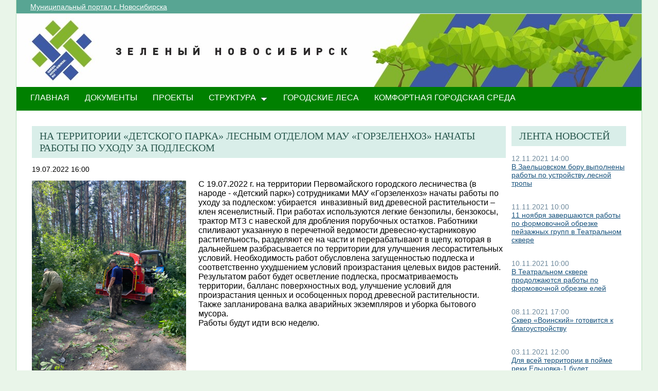

--- FILE ---
content_type: text/html; charset=utf-8
request_url: http://green.novo-sibirsk.ru/fullnews.aspx?itemID=584&newspage=54
body_size: 24528
content:

<!--  -->
<!--  -->
<!DOCTYPE html PUBLIC "-//W3C//DTD XHTML 1.0 Strict//EN"
"http://www.w3.org/TR/xhtml1/DTD/xhtml1-strict.dtd">
<html xmlns:o="urn:schemas-microsoft-com:office:office" __expr-val-dir="ltr" lang="ru-ru" dir="ltr">
<head>
	<script src="http://ajax.googleapis.com/ajax/libs/jquery/1.9.1/jquery.min.js"></script>
	<meta http-equiv="X-UA-Compatible" content="IE=EDGE" /><meta name="GENERATOR" content="Microsoft SharePoint" /><meta name="progid" content="SharePoint.WebPartPage.Document" /><meta http-equiv="Content-Type" content="text/html; charset=utf-8" /><meta http-equiv="Expires" content="0" /><title>
	
	Новости 
	–
	Переходи на ЗЕЛЕНЫЙ Новосибирск!

</title><link rel="stylesheet" type="text/css" href="/_layouts/1049/styles/Themable/search.css?rev=6GjM38EHbZL%2F5Zzh2HrV5w%3D%3D"/>
<link rel="stylesheet" type="text/css" href="/_layouts/1049/styles/Themable/corev4.css?rev=1Xb3trBEwQZf9jgiLCPXqQ%3D%3D"/>
<link rel="stylesheet" type="text/css" href="/_layouts/MSTeam.Meria.Culture/css/style2.css?rev=E4C1FAE0EFC398973EF7E"/>

	<script type="text/javascript">
		//var _fV4UI = true;
	</script>
	<script type="text/javascript">
// <![CDATA[
document.write('<script type="text/javascript" src="/_layouts/1049/init.js?rev=wF%2FYuagJTKhXvo5d3lIWew%3D%3D"></' + 'script>');
document.write('<script type="text/javascript" src="/ScriptResource.axd?d=D_TLNBeppYYeb2Z6mGX5UQmxW1TwgLEKT4FQ8a5nEMYEjGz_yeKa_q1qv4p-WNTQhsJ8_9SnTMC18bXAIiSF8AhVy2IZxjD1Pm8y13bcBNNl11lIl1_375ogIDvj0XdzKzMI5UWrjnJJmY-hMILZQ2MTwDQ1&amp;t=3f4a792d"></' + 'script>');
document.write('<script type="text/javascript" src="/_layouts/blank.js?rev=QGOYAJlouiWgFRlhHVlMKA%3D%3D"></' + 'script>');
document.write('<script type="text/javascript" src="/ScriptResource.axd?d=xEUaSywPQqvPRJfifZuuJF3gXJQPy_agZwD_oIwxI8CASvW5bup2nOqEt6i5MY1E2m2H2teSxkNLREsmxy433i6eQOo1URMYPyEj49jykp7S_hhFCN0Xqd0T-elJL43yP1tIKMTBPy2rZVv-r4QKRxiMrOwzwN44CAV9yH9xh0QNBM-Q0&amp;t=3f4a792d"></' + 'script>');
// ]]>
</script>
<link type="text/xml" rel="alternate" href="/_vti_bin/spsdisco.aspx" />
	<meta name="GENERATOR" content="Microsoft SharePoint" />
	<meta name="ProgId" content="SharePoint.WebPartPage.Document" />
	<meta http-equiv="Content-Type" content="text/html; charset=utf-8" />
	<meta name="CollaborationServer" content="SharePoint Team Web Site" />
	<script type="text/javascript">
// <![CDATA[
	var navBarHelpOverrideKey = "WSSEndUser";
// ]]>
	</script>
	
<style type="text/css">
body #s4-leftpanel {
	display:none;
}
.s4-ca {
	margin-left:0px;
}
.m07text {
	width:15%;
}
.modal {
    display: none;
    position: fixed; 
    z-index: 1; 
    left: 0;
    top: 0;
    width: 100%;
    height: 100%; 
    overflow: auto; 
    background-color: rgb(0,0,0); 
    background-color: rgba(0,0,0,0.4); 
}

.modal-content {
    background-color: #fefefe;
    margin: 15% auto; 
    padding: 20px;
    border: 1px solid #888;
    width: 25%; 
}

/* The Close Button */
.close {
    color: #aaa;
    float: right;
    font-size: 28px;
    font-weight: bold;
}

.close:hover,
.close:focus {
    color: black;
    text-decoration: none;
    cursor: pointer;
}
.close2 {
    color: #aaa;
    float: right;
    font-size: 28px;
    font-weight: bold;
}

.close2:hover,
.close2:focus {
    color: black;
    text-decoration: none;
    cursor: pointer;
}


table#showComment > div {
	border-bottom:1px black solid;
	padding-bottom:5px;
	
}

table#showComment > div > div {
border-top:1px black dashed;
	padding-left:50px;
}
input[name="email"] {
	position: absolute; left: -10000px;}
input[name="name"] {
	position: absolute; left: -10000px;
}

#help1:hover::after {
    content: attr(data-title); /* Выводим текст */
    position: absolute; /* Абсолютное позиционирование */
    left: 0; right: 0; bottom: 5px; /* Положение подсказки */
    z-index: 1; /* Отображаем подсказку поверх других элементов */
    background: rgba(0,42,167,0.6); /* Полупрозрачный цвет фона */
    color: #fff; /* Цвет текста */
    text-align: center; /* Выравнивание текста по центру */
    font-family: Arial, sans-serif; /* Гарнитура шрифта */
    font-size: 11px; /* Размер текста подсказки */
    padding: 5px 10px; /* Поля */
    border: 1px solid #333; /* Параметры рамки */
   }
  </style>
		
<link rel="shortcut icon" href="http://portal.novo-sibirsk.ru/zdrav/images/favicon.ico" type="image/vnd.microsoft.icon" />
	<style type="text/css">
	Div.ms-titleareaframe {
	height: 100%;
	}
	.ms-pagetitleareaframe table {
	background: none;
	}
  </style>

	<!--Meria style.-->
	
<style type="text/css">

/*div#zz1_TopNavigationMenuV4 > div > ul > li:first-child {
	display:none!important;
}*/

body #s4-topheader_new {
	background-color:#008000!important;
}
div.bg_title_strip {
	display:none!important;
}
div.bg_title_strip_inner {
	display:none!important;
}
div.med_title_logo_inner {
	display:none!important;
}
div.s4-title.s4-lp {
	background:url("/images/header2.jpg");
	}
	.soc_webpart { margin: 0 5px; font-family: 'Calibri', 'Arial', 'Helvetica', sans-serif !important; font-size: 14px; color: Black; padding: 0; background: ;
}
.soc_webpart table, .soc_webpart td { padding: 0; margin: 0; }
.soc_webpart a:link, .soc_webpart a:visited, .soc_webpart a:active, .soc_webpart a:hover { text-decoration: underline; }

.soc_webpart_vertical_separator_left { width: 12px; border-right: 1px solid #d1d1d1; }
.soc_webpart_vertical_separator_right { width: 12px; }

.soc_title { overflow: hidden; }
.soc_title_left { display: none; }
.soc_title_right { display: none; }
.soc_title_text { font-size: 20px; color: #2c5a50; text-align: left; padding: 8px 15px;font-family: segoe ui light;text-transform: uppercase; }
.soc_mainarea { overflow: hidden; }

.soc_title { margin-bottom: 10px; }
.soc_webpart .soc_title_text { background: #D9EEE9; }
.soc_webpart_framed .soc_title_text { background: #D9EEE9; }
.soc_webpart_headed .soc_title_text { background: #D9EEE9; }
.soc_webpart_gray .soc_title_text   { background: #D9EEE9; }
.soc_webpart_green .soc_title_text  { background: #D9EEE9; }
.soc_webpart_blue .soc_title_text   { background: #D9EEE9; }
.soc_webpart_yellow .soc_title_text { background: #D9EEE9; }

.soc_news_item { overflow: hidden; margin-bottom: 20px; }
.soc_news_item_photo { float: left; width: 100px; }
.soc_news_no_photo { width: 98px; height: 58px; border: 1px solid #cccccc; margin: 2px; padding: 40px 0 0 0; text-align:center; }
.soc_news_full .soc_news_main_info { margin-left: 112px; }
.soc_news_item_date { margin-top: 6px; color: #6e899c; }
.soc_news_full .soc_news_item_date { margin-top: 0px; }
.soc_news_item_title { margin-bottom: 4px; }
.soc_news_item_description {display: none;}

.soc_detailed_item { overflow: hidden; }
.soc_detailed_item_photo { float: left; width: 300px; }
.soc_detailed_main_info { margin: 10px 0; }
.soc_detailed_has_photo { margin: 0 0 0 324px; }
.soc_detailed_item_date { margin: 4px 0px 12px 0px; }
.soc_detailed_item_description { }

.soc_img { border: 2px solid White; padding: 0; }
.soc_img_left_aligned { position: relative; left: -2px; }

ul.dynamic {
	background-color:#008000!important
}
  </style>
		
	<script type="text/javascript">
		
		// Fixes Skype plugin bug in IE
		function fixSkype()
		{
			var elems = document.getElementsByTagName('*');
			var regEx = /(\+\d\s?\(\d+\)(?:\d|\s)+)/g;
			for(var i in elems)
			{
				if((' ' + elems[i].className + ' ').indexOf(' cult_element_value ') > -1)
				{
					elems[i].innerHTML = elems[i].innerHTML.replace(regEx, '\u200B$1\u200B');
				}
			}
		}
		
		function pageLoaded()
		{
			_spBodyOnLoadWrapper();
			fixSkype();
		}
	</script>
	<style type="text/css">
		body { width: auto !important; height: auto !important; overflow: auto !important; overflow-y: scroll !important; }
		.ms-dialog body { overflow-y: auto !important; }
		.s4-ribbonrowhidetitle { height: auto !important; }
		.ms-dlgContent { width: 1000px !important; }
		.ms-dlgBorder, .ms-dlgTitle, .ms-dlgFrame { width: 100% !important; }
		.ms-bodyareacell { overflow: hidden !important; }
	</style>
<style type="text/css">
	.ctl00_PlaceHolderPageTitleInTitleArea_TitleBar_0 { border-color:Black;border-width:1px;border-style:Solid; }
	.ctl00_PlaceHolderMain_Header_0 { border-color:Black;border-width:1px;border-style:Solid; }
	.ctl00_PlaceHolderMain_Body_0 { border-color:Black;border-width:1px;border-style:Solid; }
	.ctl00_PlaceHolderMain_RightColumn_0 { border-color:Black;border-width:1px;border-style:Solid; }
	.ctl00_wpz_0 { border-color:Black;border-width:1px;border-style:Solid; }

</style></head>
<body onload="if (typeof(_spBodyOnLoadWrapper) != 'undefined') pageLoaded();" class="v4master">
	<form name="aspnetForm" method="post" action="fullnews.aspx?itemID=584&amp;newspage=54" onsubmit="javascript:return WebForm_OnSubmit();" id="aspnetForm">
<div>
<input type="hidden" name="MSOWebPartPage_PostbackSource" id="MSOWebPartPage_PostbackSource" value="" />
<input type="hidden" name="MSOTlPn_SelectedWpId" id="MSOTlPn_SelectedWpId" value="" />
<input type="hidden" name="MSOTlPn_View" id="MSOTlPn_View" value="0" />
<input type="hidden" name="MSOTlPn_ShowSettings" id="MSOTlPn_ShowSettings" value="False" />
<input type="hidden" name="MSOGallery_SelectedLibrary" id="MSOGallery_SelectedLibrary" value="" />
<input type="hidden" name="MSOGallery_FilterString" id="MSOGallery_FilterString" value="" />
<input type="hidden" name="MSOTlPn_Button" id="MSOTlPn_Button" value="none" />
<input type="hidden" name="__EVENTTARGET" id="__EVENTTARGET" value="" />
<input type="hidden" name="__EVENTARGUMENT" id="__EVENTARGUMENT" value="" />
<input type="hidden" name="__REQUESTDIGEST" id="__REQUESTDIGEST" value="0xB25FFB0DE4E29AFA10F31259EBDDB2A4275B156EAE860F19D1AA28F07A7D6ED33CF9F5673D5ECE654AB43B64E90A37F9E63F87AAE10FF68D58B7659F69D14BDF,21 Jan 2026 07:00:01 -0000" />
<input type="hidden" name="MSOSPWebPartManager_DisplayModeName" id="MSOSPWebPartManager_DisplayModeName" value="Browse" />
<input type="hidden" name="MSOSPWebPartManager_ExitingDesignMode" id="MSOSPWebPartManager_ExitingDesignMode" value="false" />
<input type="hidden" name="MSOWebPartPage_Shared" id="MSOWebPartPage_Shared" value="" />
<input type="hidden" name="MSOLayout_LayoutChanges" id="MSOLayout_LayoutChanges" value="" />
<input type="hidden" name="MSOLayout_InDesignMode" id="MSOLayout_InDesignMode" value="" />
<input type="hidden" name="_wpSelected" id="_wpSelected" value="" />
<input type="hidden" name="_wzSelected" id="_wzSelected" value="" />
<input type="hidden" name="MSOSPWebPartManager_OldDisplayModeName" id="MSOSPWebPartManager_OldDisplayModeName" value="Browse" />
<input type="hidden" name="MSOSPWebPartManager_StartWebPartEditingName" id="MSOSPWebPartManager_StartWebPartEditingName" value="false" />
<input type="hidden" name="MSOSPWebPartManager_EndWebPartEditing" id="MSOSPWebPartManager_EndWebPartEditing" value="false" />
<input type="hidden" name="__VIEWSTATE" id="__VIEWSTATE" value="/[base64]/QvtC70L3QtdC90Ysg0YDQsNCx0L7RgtGLINC/0L4g0YPRgdGC0YDQvtC50YHRgtCy0YMg0LvQtdGB0L3QvtC5INGC0YDQvtC/0YuqAdCU0L7RgNC+0LPQuNC1INC00YDRg9C30YzRjyE8YnIvPtCh0LXQs9C+0LTQvdGPLCAxMjxici8+0L3QvtGP0LHRgNGPLCDRgdC+0YHRgtC+0Y/Qu9Cw0YHRjCDRgtC10YXQvdC40YfQtdGB0LrQsNGPINC/[base64]/QtdC50LfQsNC20L3Ri9GFINCz0YDRg9C/0L8g0LIg0KLQtdCw0YLRgNCw0LvRjNC90L7QvCDRgdC60LLQtdGA0LWuAdCU0L7RgNC+0LPQuNC1INC00YDRg9C30YzRjyE8YnIvPtCh0LXQs9C+0LTQvdGPLCAxMSDQvdC+0Y/QsdGA0Y8sINC30LDQstC10YDRiNCw0Y7RgtGB0Y8g0YDQsNCx0L7RgtGLINC/[base64]/0L4g0YTQvtGA0LzQvtCy0L7Rh9C90L7QuSDQvtCx0YDQtdC30LrQtSDQtdC70LXQuSC8AdCU0L7RgNC+0LPQuNC1INC00YDRg9C30YzRjyE8YnIvPtCh0LXQs9C+0LTQvdGPLCAxMCDQvdC+0Y/QsdGA0Y8sINCyINCi0LXQsNGC0YDQsNC70YzQvdC+0Lwg0YHQutCy0LXRgNC1INC/0YDQvtC00L7Qu9C20LDRjtGC0YHRjyDRgNCw0LHQvtGC0Ysg0L/[base64]/[base64]/aXRlbUlEPTQ1NyZuZXdzcGFnZT01NOYB0JTQu9GPINCy0YHQtdC5INGC0LXRgNGA0LjRgtC+0YDQuNC4INCyINC/0L7QudC80LUg0YDQtdC60Lgg0JXQu9GM0YbQvtCy0LrQsC0xINCx0YPQtNC10YIg0YDQsNC30YDQsNCx0L7RgtCw0L0g0L/RgNC+0LXQutGCINCx0LvQsNCz0L7Rg9GB0YLRgNC+0LnRgdGC0LLQsDog0YDQtdC30YPQu9GM0YLQsNGC0Ysg0L/Rj9GC0L7QuSDQstGB0YLRgNC10YfQuCDRgNCw0LHQvtGH0LXQuSDQs9GA0YPQv9C/0YuuATIg0L3QvtGP0LHRgNGPIDIwMjEg0LPQvtC00LAg0LIg0LzRjdGA0LjQuCDQs9C+0YDQvtC00LAg0J3QvtCy0L7RgdC40LHQuNGA0YHQutCwINC/0YDQvtGI0LvQviDQv9GP0YLQvtC1INC30LDRgdC10LTQsNC90LjQtSDRgNCw0LHQvtGH0LXQuSDQs9GA0YPQv9C/0Ysg0L/QviDQstC+0L/[base64]/0L7RgdC10LvQutC1IMKr0JPQstCw0YDQtNC10LnRgdC60LjQucK7INC/0L7Rj9Cy0LjRgtGB0Y8g0L3QvtCy0LDRjyDQuNCz0YDQvtCy0LDRjyDQv9C70L7RidCw0LTQutCwLrwB0JHQu9Cw0LPQvtGD0YHRgtGA0L7QudGB0YLQstC+PGJyLz7QtNC10YLRgdC60L7Qs9C+INCz0L7RgNC+0LTQutCwINCyINC/0L7RgdC10LvQutC1INCT0LLQsNGA0LTQtdC50YHQutC40LksPGJyLz7RgNCw0YHQv9C+0LvQvtC20LXQvdC90L7Qs9C+INCyINC20LjQu9C+0Lwg0YDQsNC50L7QvdC1IMKr0J/[base64]/[base64]" />
</div>

<script type="text/javascript">
//<![CDATA[
var theForm = document.forms['aspnetForm'];
if (!theForm) {
    theForm = document.aspnetForm;
}
function __doPostBack(eventTarget, eventArgument) {
    if (!theForm.onsubmit || (theForm.onsubmit() != false)) {
        theForm.__EVENTTARGET.value = eventTarget;
        theForm.__EVENTARGUMENT.value = eventArgument;
        theForm.submit();
    }
}
//]]>
</script>


<script src="/WebResource.axd?d=yzYDNirKtGHjBoYfUEIVi7B2KSsNLI4VTQTd0iwLOuZyhw6vZSnwvqOiAiudxuv5lrgj3hn-AFRYVfQPoePuDInqohs1&amp;t=636271923501517547" type="text/javascript"></script>


<script type="text/javascript">
//<![CDATA[
var MSOWebPartPageFormName = 'aspnetForm';
var g_presenceEnabled = true;
var g_wsaEnabled = false;
var g_wsaLCID = 1049;
var g_wsaSiteTemplateId = 'STS#1';
var g_wsaListTemplateId = null;
var _fV4UI=true;var _spPageContextInfo = {webServerRelativeUrl: "\u002f", webLanguage: 1049, currentLanguage: 1049, webUIVersion:4, alertsEnabled:true, siteServerRelativeUrl: "\u002f", allowSilverlightPrompt:'True'};//]]>
</script>
<script type="text/javascript">
<!--
var L_Menu_BaseUrl="";
var L_Menu_LCID="1049";
var L_Menu_SiteTheme="";
//-->
</script>
<script type="text/javascript">
//<![CDATA[
var _spWebPartComponents = new Object();//]]>
</script>
<script type="text/javascript" >
<!--
//-->
</script>
<script src="/_layouts/blank.js?rev=QGOYAJlouiWgFRlhHVlMKA%3D%3D" type="text/javascript"></script>
<script type="text/javascript">
//<![CDATA[
if (typeof(DeferWebFormInitCallback) == 'function') DeferWebFormInitCallback();function WebForm_OnSubmit() {
UpdateFormDigest('\u002f', 1440000);if (typeof(_spFormOnSubmitWrapper) != 'undefined') {return _spFormOnSubmitWrapper();} else {return true;};
return true;
}
//]]>
</script>

<div>

	<input type="hidden" name="__VIEWSTATEGENERATOR" id="__VIEWSTATEGENERATOR" value="B02876D3" />
	<input type="hidden" name="__EVENTVALIDATION" id="__EVENTVALIDATION" value="/wEWBALuxcqjBQKpn5bCCwLNrvW5AwK9+p7tAqpIEOhVvLFt8wX35vA4nZ/k+wNL" />
</div>
	<script type="text/javascript">
//<![CDATA[
Sys.WebForms.PageRequestManager._initialize('ctl00$ScriptManager', document.getElementById('aspnetForm'));
Sys.WebForms.PageRequestManager.getInstance()._updateControls(['tctl00$panelZone'], [], [], 90);
//]]>
</script>

	
	<noscript><div class='noindex'>Возможно, вы пытаетесь обратиться к этому сайту из защищенного браузера на сервере. Включите скрипты и перезагрузите данную страницу.</div></noscript>
	<div id="TurnOnAccessibility" style="display:none" class="s4-notdlg noindex">
		<a id="linkTurnOnAcc" href="#" class="ms-TurnOnAcc" onclick="SetIsAccessibilityFeatureEnabled(true);UpdateAccessibilityUI();document.getElementById('linkTurnOffAcc').focus();return false;">
			Включить специальные возможности
		</a>
	</div>
	<div id="TurnOffAccessibility" style="display:none" class="s4-notdlg noindex">
		<a id="linkTurnOffAcc" href="#" class="ms-TurnOffAcc" onclick="SetIsAccessibilityFeatureEnabled(false);UpdateAccessibilityUI();document.getElementById('linkTurnOnAcc').focus();return false;">
			Выключить специальные возможности
		</a>
	</div>
	<div class="s4-notdlg s4-skipribbonshortcut noindex">
		<a href="javascript:;" onclick="javascript:this.href='#startNavigation';" class="ms-SkiptoNavigation" accesskey="Y">
			Пропустить команды ленты
		</a>
	</div>
	<div class="s4-notdlg noindex">
		<a href="javascript:;" onclick="javascript:this.href='#mainContent';" class="ms-SkiptoMainContent" accesskey="X">
			Пропустить до основного контента
		</a>
	</div>
	<a id="HiddenAnchor" href="javascript:;" style="display:none;"></a>
	
<div style="display: none;">
   <img alt="" border="0" id="ctl00_ctl30" src="" />
</div>
<script type="text/javascript">
   function newGuid4() { 
      return (((1+Math.random())*0x10000)|0).toString(16).substring(1); 
   }

   function newGuid() { 
      return newGuid4()+newGuid4()+"-"+newGuid4()+"-"+newGuid4()+"-"+newGuid4()+"-"+newGuid4()+newGuid4()+newGuid4();
   }

   function sendStat() {
      var sendStatUrl = "/_layouts/MSTeam.Meria.Statistics/SaveStat.aspx?Site=%7B200df644%2Da3d2%2D4307%2Db7dc%2Df9dfa59fcd43%7D&Web=%7B0b0395aa%2D1a72%2D426b%2D9197%2D2f26805f5282%7D&WebUrl=%2F&PageUrl=%2Ffullnews%2Easpx&Referrer=&IsPostBack=False&Unq=";
      if (sendStatUrl != "") {
         document.getElementById("ctl00_ctl30").src = sendStatUrl + newGuid();
      }
   }

   ExecuteOrDelayUntilScriptLoaded(sendStat, "sp.js");
</script>

	<div id="s4-ribbonrow" class="s4-pr s4-ribbonrowhidetitle" style="display: none;">
		<!--Ribbon off.-->
		
		<!--Ribbon off.-->
	</div>
		
	<div id="s4-workspace1">
	
		<!-- page_wrapper.start -->
		<div class="page_wrapper">
			<div class="bg_page_topleft"></div>
			<div class="bg_page_topcenter"></div>
			<div class="bg_page_topright"></div>
			<div class="bg_page_bottomleft"></div>
			<div class="bg_page_bottomcenter"></div>
			<div class="bg_page_bottomright"></div>
			<div class="bg_page_sideleft"></div>
			<div class="bg_page_sideright"></div>
			<div class="bg_page_center"></div>
			
			<!-- content_wrapper.start -->
			<div class="content_wrapper">								
				<div id="s4-bodyContainer">
					<div id="s4-titlerow" class="s4-pr s4-notdlg s4-titlerowhidetitle">
						<!-- title.start ============================================================== -->
						<div class="s4-title s4-lp">
							<div class="bg_title_strip">
								<div class="bg_title_strip_inner">
									<table>
										<tr>
											<td class="s4-titletext">
												<!-- custom static non-clickable title -->
												<h1 class="med_title">
													Переходи на ЗЕЛЕНЫЙ Новосибирск!
												</h1>
												<p class="med_title_description">
													
												</p>
												<!-- hides title info -->
												<div class="med_hidden_title">
													<h1 name="onetidProjectPropertyTitle">
														
															<a id="ctl00_PlaceHolderSiteName_onetidProjectPropertyTitle" xenforcedminimumheight="" href="/" style="height: 14px; display: inline-block">Переходи на ЗЕЛЕНЫЙ Новосибирск!</a>
														
													</h1>
													<span id="onetidPageTitleSeparator" class="s4-nothome s4-bcsep s4-titlesep">
													<span><span style="height:11px;width:11px;position:relative;display:inline-block;overflow:hidden;"><img src="/_layouts/images/fgimg.png" alt=":" style="border-width:0px;position:absolute;left:-0px !important;top:-585px !important;" /></span></span> </span>
													<h2>
														
	<table width="100%" cellpadding="0" cellspacing="0" border="0">
	<tr>
		<td id="MSOZoneCell_WebPartWPQ2" valign="top" class="s4-wpcell-plain"><table class="s4-wpTopTable" border="0" cellpadding="0" cellspacing="0" width="100%">
			<tr>
				<td valign="top"><div WebPartID="2d06db5e-4335-4422-af07-6d90a4919ddd" HasPers="false" id="WebPartWPQ2" width="100%" class="noindex" allowMinimize="false" allowRemove="false" allowDelete="false" style="" ><div><table id="MSOWebPart_Header" border="0" cellpadding="0" cellspacing="0" width="100%">
					<tr>
						<td style="width:100%;"><table border="0" cellpadding="0" cellspacing="0">
							<tr>
								<td title="" class="ms-titlewpTitleArea" name="titlewpTitleArea" style="padding-left:5px;"><span class="ms-pagetitle">Untitled_1</span></td>
							</tr>
						</table></td><nobr><a href="javascript:MSOTlPn_ShowToolPane2Wrapper('Edit', 16, 'g_515f9ef7_a994_43fb_8cf8_e1314548d33c')" id="EditTitleBar" style="display:none;">Изменение свойств строки названия</a></nobr>
					</tr>
				</table></div></div></td>
			</tr>
		</table></td>
	</tr>
</table>

													</h2>
													<div class="s4-pagedescription" tabindex="0" >
														
	

													</div>
												</div>
											</td>
										</tr>
									</table>
								</div>
							</div>
							<div class="s4-title-inner">
								<div class="med_title_logo">
									<a id="ctl00_onetidProjectPropertyTitleGraphic" href="/">
										<div class="med_title_logo_inner"></div>
									</a>
								</div>
								
								<!-- search.start -->
								<div class="med_title_right">
									<div id="s4-searcharea" class="s4-search s4-rp">
										
	<table class="s4-wpTopTable" border="0" cellpadding="0" cellspacing="0" width="100%">
	<tr>
		<td valign="top"><div WebPartID="00000000-0000-0000-0000-000000000000" HasPers="true" id="WebPartWPQ1" width="100%" class="noindex" OnlyForMePart="true" allowDelete="false" style="" ><div id="SRSB"> <div>
			<input name="ctl00$PlaceHolderSearchArea$ctl01$ctl00" type="hidden" id="ctl00_PlaceHolderSearchArea_ctl01_ctl00" value="http://green.novo-sibirsk.ru" /><table class="ms-sbtable ms-sbtable-ex s4-search" cellpadding="0" cellspacing="0" border="0">
				<tr class="ms-sbrow">
					<td class="ms-sbcell"><input name="ctl00$PlaceHolderSearchArea$ctl01$S3031AEBB_InputKeywords" type="text" value="Искать на этом сайте..." maxlength="200" id="ctl00_PlaceHolderSearchArea_ctl01_S3031AEBB_InputKeywords" accesskey="S" title="Поиск..." class="ms-sbplain" alt="Поиск..." onkeypress="javascript: return S3031AEBB_OSBEK(event);" onfocus="if (document.getElementById('ctl00_PlaceHolderSearchArea_ctl01_ctl04').value =='0') {this.value=''; if (this.className == 's4-searchbox-QueryPrompt') this.className = ''; else this.className = this.className.replace(' s4-searchbox-QueryPrompt',''); document.getElementById('ctl00_PlaceHolderSearchArea_ctl01_ctl04').value=1;}" onblur="if (this.value =='') {this.value='\u0418\u0441\u043A\u0430\u0442\u044C \u043D\u0430 \u044D\u0442\u043E\u043C \u0441\u0430\u0439\u0442\u0435...'; if (this.className.indexOf('s4-searchbox-QueryPrompt') == -1) this.className += this.className?' s4-searchbox-QueryPrompt':'s4-searchbox-QueryPrompt'; document.getElementById('ctl00_PlaceHolderSearchArea_ctl01_ctl04').value = '0'} else {document.getElementById('ctl00_PlaceHolderSearchArea_ctl01_ctl04').value='1';}" style="width:170px;" /></td><td class="ms-sbgo ms-sbcell"><a id="ctl00_PlaceHolderSearchArea_ctl01_S3031AEBB_go" title="Найти" href="javascript:S3031AEBB_Submit()"><img title="Найти" onmouseover="this.src='\u002f_layouts\u002fimages\u002fgosearchhover15.png'" onmouseout="this.src='\u002f_layouts\u002fimages\u002fgosearch15.png'" class="srch-gosearchimg" alt="Найти" src="/_layouts/images/gosearch15.png" style="border-width:0px;" /></a></td><td class="ms-sbLastcell"></td>
				</tr>
			</table><input name="ctl00$PlaceHolderSearchArea$ctl01$ctl04" type="hidden" id="ctl00_PlaceHolderSearchArea_ctl01_ctl04" value="0" />
		</div></div></div></td>
	</tr>
</table>

										<span class="s4-help"><!-- hidden -->
											<span style="height:17px;width:17px;position:relative;display:inline-block;overflow:hidden;" class="s4-clust">
												<a href="_catalogs/masterpage/#" id="ctl00_TopHelpLink" style="height:17px;width:17px;display:inline-block;" onclick="TopHelpButtonClick('HelpHome');return false" accesskey="6" title="Справка (в новом окне)">
													<img src="/_layouts/images/fgimg.png" style="left:-0px !important;top:-309px !important;position:absolute;" align="absmiddle" border="0" alt="Справка (в новом окне)" />
												</a>
											</span>
										</span>
									</div>
								</div>				
								<!-- search.end -->
								
								<!-- breadcrumbs.start -->
								<div class="med_title_breadcrumbs">
									<div class="med_title_breadcrumbs_inner s4-notdlg">
										<a href="http://portal.novo-sibirsk.ru">Муниципальный портал г.&nbsp;Новосибирска</a>
										
											
<div style="display: none;">
   <img alt="" border="0" id="ctl00_ctl41" src="" />
</div>
<script type="text/javascript">
   function newGuid4() { 
      return (((1+Math.random())*0x10000)|0).toString(16).substring(1); 
   }

   function newGuid() { 
      return newGuid4()+newGuid4()+"-"+newGuid4()+"-"+newGuid4()+"-"+newGuid4()+"-"+newGuid4()+newGuid4()+newGuid4();
   }

   function sendStat() {
      var sendStatUrl = "/_layouts/MSTeam.Meria.Statistics/SaveStat.aspx?Site=%7B200df644%2Da3d2%2D4307%2Db7dc%2Df9dfa59fcd43%7D&Web=%7B0b0395aa%2D1a72%2D426b%2D9197%2D2f26805f5282%7D&WebUrl=%2F&PageUrl=%2Ffullnews%2Easpx&Referrer=&IsPostBack=False&Unq=";
      if (sendStatUrl != "") {
         document.getElementById("ctl00_ctl41").src = sendStatUrl + newGuid();
      }
   }

   ExecuteOrDelayUntilScriptLoaded(sendStat, "sp.js");
</script>


									</div>
								</div>
								<!-- breadcrumbs.end -->
							</div>
						</div>						
						<!-- title.end ============================================================== -->
						<!-- main menu.start ================================================== -->
						<div id="s4-topheader_new" class="s4-pr s4-notdlg">
							<a name="startNavigation"></a>
							<div class="s4-lp s4-toplinks_new">					
								
									
										<div id="zz1_TopNavigationMenuV4" class="s4-tn">
	<div class="menu horizontal menu-horizontal">
		<ul class="root static">
			<li class="static selected"><a class="static selected menu-item" href="/" accesskey="1"><span class="additional-background"><span class="menu-item-text">ГЛАВНАЯ</span><span class="ms-hidden">Выбранный в данный момент</span></span></a></li><li class="static"><a class="static menu-item" href="/doc.aspx"><span class="additional-background"><span class="menu-item-text">ДОКУМЕНТЫ</span></span></a></li><li class="static"><a class="static menu-item" href="/projects.aspx"><span class="additional-background"><span class="menu-item-text">ПРОЕКТЫ</span></span></a></li><li class="static dynamic-children"><a class="static dynamic-children menu-item" href="javascript:;"><span class="additional-background"><span class="menu-item-text">СТРУКТУРА</span></span></a><ul class="dynamic">
				<li class="dynamic"><a class="dynamic menu-item" href="/ubp.aspx"><span class="additional-background"><span class="menu-item-text">Об управлении по благоустройству общественных пространств</span></span></a></li><li class="dynamic"><a class="dynamic menu-item" href="/gorzelenhoz.aspx"><span class="additional-background"><span class="menu-item-text">О МАУ «Горзеленхоз»</span></span></a></li><li class="dynamic"><a class="dynamic menu-item" href="/Green_sovet.aspx"><span class="additional-background"><span class="menu-item-text">Зеленый совет</span></span></a></li>
			</ul></li><li class="static"><a class="static menu-item" href="/forest.aspx"><span class="additional-background"><span class="menu-item-text">Городские леса</span></span></a></li><li class="static"><a class="static menu-item" href="/comfort.aspx"><span class="additional-background"><span class="menu-item-text">Комфортная городская среда</span></span></a></li>
		</ul>
	</div>
</div>
										
										
												
											
									
								
							</div>
						</div>
						<!-- main menu.end ================================================== -->
					</div>
					
					<div id="s4-statusbarcontainer">
						<div id="pageStatusBar" class="s4-status-s1">
						</div>
					</div>
					
					<div id="s4-mainarea" class="s4-pr s4-widecontentarea">
						<div id="s4-leftpanel" class="s4-notdlg">
							<div id="s4-leftpanel-content">
								
								
								

								
								
							</div>
						</div>
						<div class="s4-ca s4-ca-dlgNoRibbon" id="MSO_ContentTable">
							<div class="s4-die" style="display: none;">
								
								
								<div id="onetidPageTitleAreaFrame" class='ms-pagetitleareaframe s4-pagetitle'>
								</div>
								
								<span class="s4-die">
									
								</span>
								
								
								
								
							</div>
							
							<div class='s4-ba'><div class='ms-bodyareacell'>
								<div id="ctl00_MSO_ContentDiv">
									<a name="mainContent"></a>
									
		<table cellpadding="0" cellspacing="0" border="0" width="100%">
				<tr>
					<td id="_invisibleIfEmpty" name="_invisibleIfEmpty" colspan="3" valign="top" width="100%"> 
					<table width="100%" cellpadding="0" cellspacing="0" border="0">
	<tr>
		<td id="MSOZoneCell_WebPartWPQ3" valign="top" class="s4-wpcell-plain"><table class="s4-wpTopTable" border="0" cellpadding="0" cellspacing="0" width="100%">
			<tr>
				<td valign="top"><div WebPartID="3657ed48-7efd-4aac-87b0-70f270114714" HasPers="false" id="WebPartWPQ3" width="100%" class="ms-WPBody noindex" allowDelete="false" style="" ><div id="ctl00_m_g_aafe29a2_14a4_402d_b8fe_53e4bef7a888">
					<span id="ctl00_m_g_aafe29a2_14a4_402d_b8fe_53e4bef7a888_ctl00_lblError" style="color:Red;"></span>


				</div></div></td>
			</tr>
		</table></td>
	</tr>
</table> </td>
				</tr>
				<tr>
					<td id="_invisibleIfEmpty" name="_invisibleIfEmpty" valign="top" height="100%"> 
					<table width="100%" cellpadding="0" cellspacing="0" border="0">
	<tr>
		<td id="MSOZoneCell_WebPartWPQ4" valign="top" class="s4-wpcell-plain"><table class="s4-wpTopTable" border="0" cellpadding="0" cellspacing="0" width="100%">
			<tr>
				<td valign="top"><div WebPartID="25ecb564-47b0-492b-a09c-aa69a4b232e1" HasPers="false" id="WebPartWPQ4" width="100%" class="ms-WPBody noindex" allowDelete="false" style="" ><div id="ctl00_m_g_95494407_160f_452b_a90f_ef24b74028b0">
					<span id="ctl00_m_g_95494407_160f_452b_a90f_ef24b74028b0_ctl00_lblError" style="color:Red;"></span>


<div class="soc_webpart soc_webpart_framed">
	<div class="soc_title">
		<div class="soc_title_left">
		</div>
		<div class="soc_title_right">
		</div>
		<div class="soc_title_text">
			На территории «Детского парка» лесным отделом МАУ «Горзеленхоз» начаты работы по уходу за подлеском
		</div>
	</div>
	<div class="soc_mainarea">
		<div class="soc_detailed_item">
			
			<div class="soc_detailed_item_date">
				19.07.2022 16:00
			</div>
			
			<div class="soc_detailed_item_photo">
				<img class="soc_img soc_img_left_aligned" width="100%" src="/DocLib/gorpasrl.jpg" alt="/DocLib/gorpasrl.jpg" title="/DocLib/gorpasrl.jpg" />
			</div>
			
			<div class="soc_detailed_main_info soc_detailed_has_photo">
				<div class="soc_detailed_item_description">
					<div class="ExternalClassCB689EB93FBD44BAA797CF8F9AA5FE87"><p style="font-size:16px;color:rgb(0,0,0)">​<span>С </span><span>19.07.2022 г. на территории </span><span>Первомайского городского лесничества (в народе - </span><span>«Дет</span><span>ский парк»)</span><span> </span><span>сотрудниками </span><span>МАУ «Горзеленхоз» начаты работы по уходу за подлеском</span><span>: убирается </span><span> инвазивный вид древесной растительности – </span><span>к</span><span>лен</span><span> ясенелистный</span><span>. При работах используются легкие бензопилы, бензокосы, трактор МТЗ с навеской для дробления порубочных остатков. Работники спиливают указанную в перечетной ведомости древесно-кустарниковую растительность, разделяют ее на части и перерабатывают в щепу, которая в дальнейшем разбрасывается по территории для улучшения лесорастительных условий. Необходимость работ обусловлена загущенностью подлеска и соответственно ухудшением условий произрастания целевых видов растений. Результатом работ будет осветление подлеска, просматриваемость территории, балланс поверхностных вод, улучшение условий для произрастания ценных и особоценных пород древесной растительности.</span></p>
<span style="color:rgb(0,0,0)"></span><span style="font-size:16px;color:rgb(0,0,0)"></span><span style="font-size:16px;color:rgb(0,0,0)"></span><p style="font-size:16px;color:rgb(0,0,0)"><span>Также запланирована валка аварийных экземпляров и уборка бытового мусора.</span></p>
<span style="color:rgb(0,0,0)"></span><span style="font-size:16px;color:rgb(0,0,0)"></span><p style="font-size:16px;color:rgb(0,0,0)"><span>Работы будут идти всю неделю.</span></p>
<span style="color:rgb(0,0,0)"></span><span style="font-size:16px;color:rgb(0,0,0)"></span></div>
				</div>
			</div>
		</div>
	</div>
</div>

				</div></div></td>
			</tr>
		</table></td>
	</tr>
</table>
<div id="myModal" class="modal">

  <div class="modal-content">
    <span class="close">×</span>
    <p style="color:red">Заполните все поля!</p>
  </div>

</div>

<div id="myModal2" class="modal">

  <div class="modal-content">
    <span class="close2">×</span>
    <p style="color:red">Спасибо за ваш комментарий. <br/> Он будет размещен 
	после проверки!</p>
  </div>

</div>

<div class="soc_title_text" style="background:#D9EEE9;margin-right:5px;margin-top:5px;">
			Комментарии
		</div>
<table style="width:100%;padding-right:15px;margin-top:5px;">

<tr><td style="text-align:left;"><input id="m07show" onclick="f1()" type="button" value="Оставить комментарий" style="width:190px;height:34px;"/></td><td></td></tr>
</table>
<table id="m07" style="display:none;width:100%;padding-right:15px;color:black;margin-top:10px;">

<tr style="margin-top:10px">
<td  class="m07text">Имя</td>
<td><input id="m071" type="text" style="width:100%"/></td>
</tr>
<tr>
<td  class="m07text">E-mail</td>
<td><input id="m072" type="text" style="width:100%"/></td>
</tr>
<tr>
<td  class="m07text">Комментарий</td>
<td><textarea  id="m073" name="comment" style="width:100%"></textarea></td>
</tr>
<tr><td style="text-align:left;"></td><td style="text-align:right;"><p style="float:left;color:black;padding-top:5px;">
	Ознакомьтесь с <a href="http://green.novo-sibirsk.ru/rules.aspx" onclick="window.open('http://green.novo-sibirsk.ru/rules.aspx','_blank'); return false;">
	Правилами размещения комментариев</a></p>
<input id="m07send" onclick="f2()" type="button" value="Отправить" style="width:144px;height:34px;text-shadow:0 0 2px #003f31;color:white;background-image:url(http://social.novo-sibirsk.ru/SitePages/~/_layouts/MSTeam.Meria.Social.Theme/img/webpart_title/green_button.png);"/></td></tr>
</table>
<input id="field_17" type="input" name="email" value="" />
<input id="field_18" type="input" name="name" value="" />
<table><tr><td></td></tr></table>
<table id="showComment" style="padding-right:10px;color:black">


</table>
<table style="width:100%;padding-right:15px;margin-top:5px;"><tr><td style="text-align:left;">
<input id="allshow" onclick="f4()" type="button" value="Отобразить все комментарии" style="width:100%;display:none;height:34px;"/></td><td></td></tr>
</table>

<iframe src="http://green.novo-sibirsk.ru/Lists/List5/newform.aspx?IsDlg=1" frameborder="0" id="a3" style="width:1000px;display:none;"></iframe>
<iframe src="http://green.novo-sibirsk.ru/Lists/1/view.aspx?IsDlg=1" frameborder="0" id="a2" style="width:1000px;display:none;"></iframe>
<iframe src="http://green.novo-sibirsk.ru/Lists/List6/AllItems.aspx?IsDlg=1" onload="setTimeout(iload,200)" frameborder="0" id="a1" style="width:1000px;display:none;"></iframe>

<script language="javascript"> 

function getUrlVars() {

    var vars = {};

    var parts = window.location.href.replace(/[?&]+([^=&]+)=([^&]*)/gi, function(m,key,value) {

        vars[key] = value;

    });

    return vars;

}
var ar1 = new Array()
var ar2 = new Array()
var ar3 = new Array()
var ar6 = new Array()
var ar7 = new Array()
var ar8 = new Array()

var fg = 0;
function iload() {
var fr = document.getElementById('a1').contentWindow.document.getElementById('WebPartWPQ2').children[2].children[1].children[0].children[0].children[1].children[0];
var fid = getUrlVars()["itemID"];
for (j=1;j<fr.children.length;j++) {

var f1 = fr.children[j].children[0].innerHTML; //id Новости
var f2 = fr.children[j].children[1].innerHTML; //name
//var f3 = fr.children[j].children[2].innerHTML; //date
var f3 = fr.children[j].children[2].children[0].innerHTML; //date
var f4 = fr.children[j].children[3].innerHTML;
var f01 = fr.children[j].children[4].children[0].innerHTML;
//var f02 = fr.children[j].children[5].innerHTML;
var f02 = fr.children[j].children[5].children[0].innerHTML;

var f03 = fr.children[j].children[6].innerHTML;


if (f1==fid) {
ar1[fg]=f2;
ar2[fg]=f3;
ar3[fg]=f4;
ar6[fg]=f01;
ar7[fg]=f02;
ar8[fg]=f03;

fg++
}//if

}//for
var tab1 = document.all('showComment');

for (k=0;k<ar1.length;k++) {
var trr= "tr"+k;
var trr1= "tr0"+k;
var di = "div"+k;
var di01 = "div0"+k;
var tr01= "tr_1"+k; //tr01
var tr011= "tr011"+k;

var newD = document.createElement('div');
newD.id= di;
tab1.appendChild(newD);
var tab = document.all(di);

var newTr = document.createElement('tr');
newTr.id= trr;

tab.appendChild(newTr);
var newTd = document.createElement('td');
newTd.innerHTML = ar3[k];
newTd.style.width="200px";
var tabtd = document.all(trr);
tabtd.appendChild(newTd);

var newTd1 = document.createElement('td');
newTd1.innerHTML = ar1[k];
newTd1.style.textAlign="left";
tabtd.appendChild(newTd1);


var newTr1 = document.createElement('tr');
newTr1.id= trr1;
tab.appendChild(newTr1);
var tabtd3 = document.all(trr1);
var newTd2 = document.createElement('td');
newTd2.innerHTML = ar2[k];
newTd2.colSpan="2";
tabtd3.appendChild(newTd2);

////
if (ar6[k]=="") {} else {
var newC = document.createElement('div');
newC.id= di01;
tab.appendChild(newC);
var tabC = document.all(di01);

var newTrC = document.createElement('tr');
newTrC.id= tr01;
tabC.appendChild(newTrC);

var newTrC1 = document.createElement('tr');
newTrC1.id= tr011;
tabC.appendChild(newTrC1);


var newTdC = document.createElement('td');
newTdC.innerHTML = ar7[k];
newTdC.style.textAlign="left";
newTdC.style.width="200px";

var tabTC = document.all(tr01);
tabTC.appendChild(newTdC);

var newTdC1 = document.createElement('td');
newTdC1.innerHTML = ar8[k];
newTdC1.style.textAlign="left";
tabTC.appendChild(newTdC1);


var newTdC4 = document.createElement('td');
newTdC4.innerHTML = ar6[k];
newTdC4.style.textAlign="left";
var tabTC4 = document.all(tr011);
newTdC4.colSpan="2";
tabTC4.appendChild(newTdC4);

}



}//for
if (ar1.length < 6) {} else {
for (m=5;m<ar1.length;m++) {
var di5 = "div"+m;
document.all(di5).style.display="none";
document.all('allshow').style.display="block";
}}

}//iload
function f1() {
document.all('m07').style.display='table';
document.all('m07show').style.display='none';

document.getElementById('a3').src="http://green.novo-sibirsk.ru/Lists/List5/newform.aspx?IsDlg=1";

}
var poe = 0;
function f4() {
if (poe == 0) {
for (m=5;m<ar1.length;m++) {
var divv5 = "div"+m;
document.all(divv5).style.display="block";
}
document.all('allshow').value="Отобразить только последние 5 комментариев";


poe=1;
}//if
else {
for (m=5;m<ar1.length;m++) {
var divv5 = "div"+m;
document.all(divv5).style.display="none";
}
document.all('allshow').value="Отобразить все комментарии";

poe=0;

}


}

function f2() {
var f17=document.all('field_17').value;
var f18=document.all('field_18').value;
if (f17!=""||f18!="") {} else {

var a02=document.all('m072').value;
var a03=document.all('m071').value;
var a04=document.all('m073').value;

//if( a03.length < 4 || !(/^[А-Яа-яЁёA-Za-z0-9\s."'()—-]+$/).test(a03) ){ alert('Введённое имя слишком коротко или содержит недопустимые символы!'); return; }
//if( a02.length < 8 || !(/^[a-zA-Z0-9._-]{2,}@[a-zA-Z0-9.-]{2,}.[a-zA-Z]{2,10}(.[a-zA-Z]{2,10})?$/).test(a02) ){ alert('Введён некорректный Email!'); return; }
//if( a04.length < 10 || !(/^[А-Яа-яЁё0-9\s.,!?;:"'()—№%~+-]+$/).test(a04) ){ alert('Введён некорректный комментарий!\nОзнакомьтесь с Правилами размещения комментариев.'); return; }

var a5 = document.getElementById('a2').contentWindow.document.getElementById('WebPartWPQ2').children[2].children[1].children[0].children[0].children[1].children[0];
if (a02==""||a03==""||a04=="") {
var modal = document.getElementById('myModal');
var span = document.getElementsByClassName("close")[0];
modal.style.display = "block";
span.onclick = function() {
    modal.style.display = "none";
}
window.onclick = function(event) {
    if (event.target == modal) {
        modal.style.display = "none";
    }
}
} else {
var id1 = getUrlVars()["itemID"];
Data = new Date();
Year = Data.getFullYear();
Month = Data.getMonth();
Month2 = Data.getMonth()+1;
Day = Data.getDate();
DayS = Data.getDate();
Hour = Data.getHours();
Minutes = Data.getMinutes();
switch (Month)
{
  case 0: fMonth="января"; break;
  case 1: fMonth="февраля"; break;
  case 2: fMonth="марта"; break;
  case 3: fMonth="апреля"; break;
  case 4: fMonth="мае"; break;
  case 5: fMonth="июня"; break;
  case 6: fMonth="июля"; break;
  case 7: fMonth="августа"; break;
  case 8: fMonth="сентября"; break;
  case 9: fMonth="октября"; break;
  case 10: fMonth="ноября"; break;
  case 11: fMonth="декабря"; break;
}
switch (Month2)
{
  case 1: Month2="01"; break;
  case 2: Month2="02"; break;
  case 3: Month2="03"; break;
  case 4: Month2="04"; break;
  case 5: Month2="05"; break;
  case 6: Month2="06"; break;
  case 7: Month2="07"; break;
  case 8: Month2="08"; break;
  case 9: Month2="09"; break;
  }

switch (DayS)
{
  case 1: DayS="01"; break;
  case 2: DayS="02"; break;
  case 3: DayS="03"; break;
  case 4: DayS="04"; break;
  case 5: DayS="05"; break;
  case 6: DayS="06"; break;
  case 7: DayS="07"; break;
  case 8: DayS="08"; break;
  case 9: DayS="09"; break;
}
switch (Minutes)
{
  case 1: Minutes="01"; break;
  case 2: Minutes="02"; break;
  case 3: Minutes="03"; break;
  case 4: Minutes="04"; break;
  case 5: Minutes="05"; break;
  case 6: Minutes="06"; break;
  case 7: Minutes="07"; break;
  case 8: Minutes="08"; break;
  case 9: Minutes="09"; break;
}
switch (Hour)
{
  case 1: Hour="01"; break;
  case 2: Hour="02"; break;
  case 3: Hour="03"; break;
  case 4: Hour="04"; break;
  case 5: Hour="05"; break;
  case 6: Hour="06"; break;
  case 7: Hour="07"; break;
  case 8: Hour="08"; break;
  case 9: Hour="09"; break;
}

var ttt =Day+" "+fMonth+" "+Year+" г. "+Hour+":"+Minutes;
var sort1 = '';
sort1 = String(Year) + String(Month2) + String(DayS) + String(Hour) + String(Minutes);
var sortby = document.getElementById('a3').contentWindow.document.getElementById('ctl00_m_g_bdb1a60a_46a0_4ca6_a2ec_51fcea391738_ctl00_ctl05_ctl08_ctl00_ctl00_ctl04_ctl00_ctl00_TextField');
sortby.value=sort1;
var at = document.getElementById('a3').contentWindow.document.getElementById('ctl00_m_g_bdb1a60a_46a0_4ca6_a2ec_51fcea391738_ctl00_ctl05_ctl07_ctl00_ctl00_ctl04_ctl00_ctl00_TextField');
at.value=ttt;
var tdat =Day+" "+fMonth+" "+Year+" г.";


var a1 = document.getElementById('a3').contentWindow.document.getElementById('ctl00_m_g_bdb1a60a_46a0_4ca6_a2ec_51fcea391738_ctl00_ctl05_ctl00_ctl00_ctl00_ctl04_ctl00_ctl00_TextField');
var a2 = document.getElementById('a3').contentWindow.document.getElementById('ctl00_m_g_bdb1a60a_46a0_4ca6_a2ec_51fcea391738_ctl00_ctl05_ctl01_ctl00_ctl00_ctl04_ctl00_ctl00_TextField');
var a3 = document.getElementById('a3').contentWindow.document.getElementById('ctl00_m_g_bdb1a60a_46a0_4ca6_a2ec_51fcea391738_ctl00_ctl05_ctl02_ctl00_ctl00_ctl04_ctl00_ctl00_TextField');
var a4 = document.getElementById('a3').contentWindow.document.getElementById('ctl00_m_g_bdb1a60a_46a0_4ca6_a2ec_51fcea391738_ctl00_ctl05_ctl03_ctl00_ctl00_ctl04_ctl00_ctl00_TextField');
var a6 = document.getElementById('a3').contentWindow.document.getElementById('ctl00_m_g_bdb1a60a_46a0_4ca6_a2ec_51fcea391738_ctl00_ctl05_ctl05_ctl00_ctl00_ctl04_ctl00_ctl00_TextField');
var a7 = document.getElementById('a3').contentWindow.document.getElementById('ctl00_m_g_bdb1a60a_46a0_4ca6_a2ec_51fcea391738_ctl00_ctl05_ctl12_ctl00_ctl00_ctl04_ctl00_ctl00_TextField');

var parent = 0;
for (i=1;i<a5.childNodes.length;i++) {
var idd = a5.children[i].children[0].innerHTML;
var paridd = a5.children[i].children[1].children[0].innerHTML;
if (idd==id1) {
parent=paridd;
break;
}
}
a7.value=tdat;
a1.value=id1;
a2.value=document.all('m072').value;
a3.value=document.all('m071').value;
a4.value=document.all('m073').value;
a6.value='http://aisvn.admnsk.ru/green/Lists/List/dispform.aspx?id='+parent;
document.getElementById('a3').contentWindow.document.getElementById('ctl00_m_g_bdb1a60a_46a0_4ca6_a2ec_51fcea391738_ctl00_toolBarTbl_RightRptControls_ctl00_ctl00_diidIOSaveItem').click();

var mod2 = document.getElementById('myModal2');
var span2 = document.getElementsByClassName("close2")[0];
mod2.style.display = "block";
span2.onclick = function() {
    mod2.style.display = "none";
}
window.onclick = function(event) {
    if (event.target == mod2) {
        mod2.style.display = "none";
    }
}


//Спасибо за ваш комментарий. Он будет размещен после проверки
document.all('m07').style.display='none';
document.all('m07show').style.display='table';
document.all('m071').value="";
document.all('m072').value="";
document.all('m073').value="";


}//if

}
}


</script> 
 </td>
					<td valign="top" width="10px">
						<div></div>
					</td>
					<td id="_invisibleIfEmpty" name="_invisibleIfEmpty" valign="top" height="100%" width="20%"> 
					<table width="100%" cellpadding="0" cellspacing="0" border="0">
	<tr>
		<td id="MSOZoneCell_WebPartWPQ5" valign="top" class="s4-wpcell-plain"><table class="s4-wpTopTable" border="0" cellpadding="0" cellspacing="0" width="100%">
			<tr>
				<td valign="top"><div WebPartID="d61d4da8-66cb-428b-962b-cffc9a877bdb" HasPers="false" id="WebPartWPQ5" width="100%" class="ms-WPBody noindex" allowDelete="false" style="" ><div id="ctl00_m_g_8ffdc7b4_e3f8_411d_9062_74993a162704">
					<span id="ctl00_m_g_8ffdc7b4_e3f8_411d_9062_74993a162704_ctl00_lblError" style="color:Red;"></span>


<div class="soc_webpart soc_webpart_framed">
	<div class="soc_title">
		<div class="soc_title_left">
		</div>
		<div class="soc_title_right">
		</div>
		<div class="soc_title_text">
			Лента новостей
		</div>
	</div>
	<div class="soc_mainarea">
		
				<div class="soc_news_item">
					
					<div class="soc_news_main_info">
						<div class="soc_news_item_date">
							12.11.2021 14:00
						</div>
						<div class="soc_news_item_title">
							<a href="/fullnews.aspx?itemID=461&newspage=54">
								В Заельцовском бору выполнены работы по устройству лесной тропы
							</a>
						</div>
						<div class="soc_news_item_description">
							Дорогие друзья!<br/>Сегодня, 12<br/>ноября, состоялась техническая приёмка выполненных работ по…
						</div>
					</div>
				</div>
			
				<div class="soc_news_item">
					
					<div class="soc_news_main_info">
						<div class="soc_news_item_date">
							11.11.2021 10:00
						</div>
						<div class="soc_news_item_title">
							<a href="/fullnews.aspx?itemID=460&newspage=54">
								11 ноября завершаются работы по формовочной обрезке пейзажных групп в Театральном сквере
							</a>
						</div>
						<div class="soc_news_item_description">
							Дорогие друзья!<br/>Сегодня, 11 ноября, завершаются работы по формовочной обрезке елей в составе…
						</div>
					</div>
				</div>
			
				<div class="soc_news_item">
					
					<div class="soc_news_main_info">
						<div class="soc_news_item_date">
							10.11.2021 10:00
						</div>
						<div class="soc_news_item_title">
							<a href="/fullnews.aspx?itemID=459&newspage=54">
								В Театральном сквере продолжаются работы по формовочной обрезке елей 
							</a>
						</div>
						<div class="soc_news_item_description">
							Дорогие друзья!<br/>Сегодня, 10 ноября, в Театральном сквере продолжаются работы по формовочной обрезке…
						</div>
					</div>
				</div>
			
				<div class="soc_news_item">
					
					<div class="soc_news_main_info">
						<div class="soc_news_item_date">
							08.11.2021 17:00
						</div>
						<div class="soc_news_item_title">
							<a href="/fullnews.aspx?itemID=458&newspage=54">
								Сквер «Воинский» готовится к благоустройству
							</a>
						</div>
						<div class="soc_news_item_description">
							Дорогие друзья!<br/>В течение текущего года мы занимались изучением и проектированием сквера…
						</div>
					</div>
				</div>
			
				<div class="soc_news_item">
					
					<div class="soc_news_main_info">
						<div class="soc_news_item_date">
							03.11.2021 12:00
						</div>
						<div class="soc_news_item_title">
							<a href="/fullnews.aspx?itemID=457&newspage=54">
								Для всей территории в пойме реки Ельцовка-1 будет разработан проект благоустройства: результаты пятой встречи рабочей группы
							</a>
						</div>
						<div class="soc_news_item_description">
							2 ноября 2021 года в мэрии города Новосибирска прошло пятое заседание рабочей группы по вопросу…
						</div>
					</div>
				</div>
			
				<div class="soc_news_item">
					
					<div class="soc_news_main_info">
						<div class="soc_news_item_date">
							29.10.2021 11:00
						</div>
						<div class="soc_news_item_title">
							<a href="/fullnews.aspx?itemID=456&newspage=54">
								В поселке «Гвардейский» появится новая игровая площадка.
							</a>
						</div>
						<div class="soc_news_item_description">
							Благоустройство<br/>детского городка в поселке Гвардейский,<br/>расположенного в жилом районе «Пашино»…
						</div>
					</div>
				</div>
			
				<div class="soc_news_item">
					
					<div class="soc_news_main_info">
						<div class="soc_news_item_date">
							29.10.2021 09:00
						</div>
						<div class="soc_news_item_title">
							<a href="/fullnews.aspx?itemID=455&newspage=54">
								В Нарымском сквере открыта беслатная общественная уборная
							</a>
						</div>
						<div class="soc_news_item_description">
							Дорогие друзья!<br/>На территории Нарымского сквера начал функционировать<br/>бесплатный общественный…
						</div>
					</div>
				</div>
			
		
		<div class="soc_news_main_info">
			
<div class="soc_pager">
	<span class='soc_pager_page'><a href='/fullnews.aspx?itemID=584&newspage=1'>1</a></span>&nbsp;
	
	<span id="newsLeftEllipsisExpanded" style="display: none;">
	<span class='soc_pager_page'><a href='/fullnews.aspx?itemID=584&newspage=2'>2</a></span>&nbsp;
	<span class='soc_pager_page'><a href='/fullnews.aspx?itemID=584&newspage=3'>3</a></span>&nbsp;
	<span class='soc_pager_page'><a href='/fullnews.aspx?itemID=584&newspage=4'>4</a></span>&nbsp;
	<span class='soc_pager_page'><a href='/fullnews.aspx?itemID=584&newspage=5'>5</a></span>&nbsp;
	<span class='soc_pager_page'><a href='/fullnews.aspx?itemID=584&newspage=6'>6</a></span>&nbsp;
	<span class='soc_pager_page'><a href='/fullnews.aspx?itemID=584&newspage=7'>7</a></span>&nbsp;
	<span class='soc_pager_page'><a href='/fullnews.aspx?itemID=584&newspage=8'>8</a></span>&nbsp;
	<span class='soc_pager_page'><a href='/fullnews.aspx?itemID=584&newspage=9'>9</a></span>&nbsp;
	<span class='soc_pager_page'><a href='/fullnews.aspx?itemID=584&newspage=10'>10</a></span>&nbsp;
	<span class='soc_pager_page'><a href='/fullnews.aspx?itemID=584&newspage=11'>11</a></span>&nbsp;
	<span class='soc_pager_page'><a href='/fullnews.aspx?itemID=584&newspage=12'>12</a></span>&nbsp;
	<span class='soc_pager_page'><a href='/fullnews.aspx?itemID=584&newspage=13'>13</a></span>&nbsp;
	<span class='soc_pager_page'><a href='/fullnews.aspx?itemID=584&newspage=14'>14</a></span>&nbsp;
	<span class='soc_pager_page'><a href='/fullnews.aspx?itemID=584&newspage=15'>15</a></span>&nbsp;
	<span class='soc_pager_page'><a href='/fullnews.aspx?itemID=584&newspage=16'>16</a></span>&nbsp;
	<span class='soc_pager_page'><a href='/fullnews.aspx?itemID=584&newspage=17'>17</a></span>&nbsp;
	<span class='soc_pager_page'><a href='/fullnews.aspx?itemID=584&newspage=18'>18</a></span>&nbsp;
	<span class='soc_pager_page'><a href='/fullnews.aspx?itemID=584&newspage=19'>19</a></span>&nbsp;
	<span class='soc_pager_page'><a href='/fullnews.aspx?itemID=584&newspage=20'>20</a></span>&nbsp;
	<span class='soc_pager_page'><a href='/fullnews.aspx?itemID=584&newspage=21'>21</a></span>&nbsp;
	<span class='soc_pager_page'><a href='/fullnews.aspx?itemID=584&newspage=22'>22</a></span>&nbsp;
	<span class='soc_pager_page'><a href='/fullnews.aspx?itemID=584&newspage=23'>23</a></span>&nbsp;
	<span class='soc_pager_page'><a href='/fullnews.aspx?itemID=584&newspage=24'>24</a></span>&nbsp;
	<span class='soc_pager_page'><a href='/fullnews.aspx?itemID=584&newspage=25'>25</a></span>&nbsp;
	<span class='soc_pager_page'><a href='/fullnews.aspx?itemID=584&newspage=26'>26</a></span>&nbsp;
	<span class='soc_pager_page'><a href='/fullnews.aspx?itemID=584&newspage=27'>27</a></span>&nbsp;
	<span class='soc_pager_page'><a href='/fullnews.aspx?itemID=584&newspage=28'>28</a></span>&nbsp;
	<span class='soc_pager_page'><a href='/fullnews.aspx?itemID=584&newspage=29'>29</a></span>&nbsp;
	<span class='soc_pager_page'><a href='/fullnews.aspx?itemID=584&newspage=30'>30</a></span>&nbsp;
	<span class='soc_pager_page'><a href='/fullnews.aspx?itemID=584&newspage=31'>31</a></span>&nbsp;
	<span class='soc_pager_page'><a href='/fullnews.aspx?itemID=584&newspage=32'>32</a></span>&nbsp;
	<span class='soc_pager_page'><a href='/fullnews.aspx?itemID=584&newspage=33'>33</a></span>&nbsp;
	<span class='soc_pager_page'><a href='/fullnews.aspx?itemID=584&newspage=34'>34</a></span>&nbsp;
	<span class='soc_pager_page'><a href='/fullnews.aspx?itemID=584&newspage=35'>35</a></span>&nbsp;
	<span class='soc_pager_page'><a href='/fullnews.aspx?itemID=584&newspage=36'>36</a></span>&nbsp;
	<span class='soc_pager_page'><a href='/fullnews.aspx?itemID=584&newspage=37'>37</a></span>&nbsp;
	<span class='soc_pager_page'><a href='/fullnews.aspx?itemID=584&newspage=38'>38</a></span>&nbsp;
	<span class='soc_pager_page'><a href='/fullnews.aspx?itemID=584&newspage=39'>39</a></span>&nbsp;
	<span class='soc_pager_page'><a href='/fullnews.aspx?itemID=584&newspage=40'>40</a></span>&nbsp;
	<span class='soc_pager_page'><a href='/fullnews.aspx?itemID=584&newspage=41'>41</a></span>&nbsp;
	<span class='soc_pager_page'><a href='/fullnews.aspx?itemID=584&newspage=42'>42</a></span>&nbsp;
	<span class='soc_pager_page'><a href='/fullnews.aspx?itemID=584&newspage=43'>43</a></span>&nbsp;
	<span class='soc_pager_page'><a href='/fullnews.aspx?itemID=584&newspage=44'>44</a></span>&nbsp;
	<span class='soc_pager_page'><a href='/fullnews.aspx?itemID=584&newspage=45'>45</a></span>&nbsp;
	<span class='soc_pager_page'><a href='/fullnews.aspx?itemID=584&newspage=46'>46</a></span>&nbsp;
	<span class='soc_pager_page'><a href='/fullnews.aspx?itemID=584&newspage=47'>47</a></span>&nbsp;
	<span class='soc_pager_page'><a href='/fullnews.aspx?itemID=584&newspage=48'>48</a></span>&nbsp;
	<span class='soc_pager_page'><a href='/fullnews.aspx?itemID=584&newspage=49'>49</a></span>&nbsp;
	<span class='soc_pager_page'><a href='/fullnews.aspx?itemID=584&newspage=50'>50</a></span>&nbsp;
	<span class='soc_pager_page'><a href='/fullnews.aspx?itemID=584&newspage=51'>51</a></span>&nbsp;
	<span class='soc_pager_page'><a href='/fullnews.aspx?itemID=584&newspage=52'>52</a></span>&nbsp;
	
	</span>
	<span id='newsLeftEllipsis' class='soc_pager_page'><a href='javascript:;' onclick='newsLeftEllipsisClick()'>…</a></span>&nbsp;
	<span class='soc_pager_page'><a href='/fullnews.aspx?itemID=584&newspage=53'>53</a></span>&nbsp;
	<span class='soc_pager_page'>54</span>&nbsp;
	<span class='soc_pager_page'><a href='/fullnews.aspx?itemID=584&newspage=55'>55</a></span>&nbsp;
	<span id='newsRightEllipsis' class='soc_pager_page'><a href='javascript:;' onclick='newsRightEllipsisClick()'>…</a></span>&nbsp;
	
	<span id="newsRightEllipsisExpanded" style="display: none;">
	<span class='soc_pager_page'><a href='/fullnews.aspx?itemID=584&newspage=56'>56</a></span>&nbsp;
	<span class='soc_pager_page'><a href='/fullnews.aspx?itemID=584&newspage=57'>57</a></span>&nbsp;
	<span class='soc_pager_page'><a href='/fullnews.aspx?itemID=584&newspage=58'>58</a></span>&nbsp;
	<span class='soc_pager_page'><a href='/fullnews.aspx?itemID=584&newspage=59'>59</a></span>&nbsp;
	<span class='soc_pager_page'><a href='/fullnews.aspx?itemID=584&newspage=60'>60</a></span>&nbsp;
	<span class='soc_pager_page'><a href='/fullnews.aspx?itemID=584&newspage=61'>61</a></span>&nbsp;
	<span class='soc_pager_page'><a href='/fullnews.aspx?itemID=584&newspage=62'>62</a></span>&nbsp;
	<span class='soc_pager_page'><a href='/fullnews.aspx?itemID=584&newspage=63'>63</a></span>&nbsp;
	<span class='soc_pager_page'><a href='/fullnews.aspx?itemID=584&newspage=64'>64</a></span>&nbsp;
	<span class='soc_pager_page'><a href='/fullnews.aspx?itemID=584&newspage=65'>65</a></span>&nbsp;
	<span class='soc_pager_page'><a href='/fullnews.aspx?itemID=584&newspage=66'>66</a></span>&nbsp;
	<span class='soc_pager_page'><a href='/fullnews.aspx?itemID=584&newspage=67'>67</a></span>&nbsp;
	<span class='soc_pager_page'><a href='/fullnews.aspx?itemID=584&newspage=68'>68</a></span>&nbsp;
	<span class='soc_pager_page'><a href='/fullnews.aspx?itemID=584&newspage=69'>69</a></span>&nbsp;
	<span class='soc_pager_page'><a href='/fullnews.aspx?itemID=584&newspage=70'>70</a></span>&nbsp;
	<span class='soc_pager_page'><a href='/fullnews.aspx?itemID=584&newspage=71'>71</a></span>&nbsp;
	<span class='soc_pager_page'><a href='/fullnews.aspx?itemID=584&newspage=72'>72</a></span>&nbsp;
	<span class='soc_pager_page'><a href='/fullnews.aspx?itemID=584&newspage=73'>73</a></span>&nbsp;
	<span class='soc_pager_page'><a href='/fullnews.aspx?itemID=584&newspage=74'>74</a></span>&nbsp;
	<span class='soc_pager_page'><a href='/fullnews.aspx?itemID=584&newspage=75'>75</a></span>&nbsp;
	<span class='soc_pager_page'><a href='/fullnews.aspx?itemID=584&newspage=76'>76</a></span>&nbsp;
	<span class='soc_pager_page'><a href='/fullnews.aspx?itemID=584&newspage=77'>77</a></span>&nbsp;
	<span class='soc_pager_page'><a href='/fullnews.aspx?itemID=584&newspage=78'>78</a></span>&nbsp;
	<span class='soc_pager_page'><a href='/fullnews.aspx?itemID=584&newspage=79'>79</a></span>&nbsp;
	<span class='soc_pager_page'><a href='/fullnews.aspx?itemID=584&newspage=80'>80</a></span>&nbsp;
	<span class='soc_pager_page'><a href='/fullnews.aspx?itemID=584&newspage=81'>81</a></span>&nbsp;
	<span class='soc_pager_page'><a href='/fullnews.aspx?itemID=584&newspage=82'>82</a></span>&nbsp;
	<span class='soc_pager_page'><a href='/fullnews.aspx?itemID=584&newspage=83'>83</a></span>&nbsp;
	<span class='soc_pager_page'><a href='/fullnews.aspx?itemID=584&newspage=84'>84</a></span>&nbsp;
	<span class='soc_pager_page'><a href='/fullnews.aspx?itemID=584&newspage=85'>85</a></span>&nbsp;
	<span class='soc_pager_page'><a href='/fullnews.aspx?itemID=584&newspage=86'>86</a></span>&nbsp;
	<span class='soc_pager_page'><a href='/fullnews.aspx?itemID=584&newspage=87'>87</a></span>&nbsp;
	<span class='soc_pager_page'><a href='/fullnews.aspx?itemID=584&newspage=88'>88</a></span>&nbsp;
	<span class='soc_pager_page'><a href='/fullnews.aspx?itemID=584&newspage=89'>89</a></span>&nbsp;
	<span class='soc_pager_page'><a href='/fullnews.aspx?itemID=584&newspage=90'>90</a></span>&nbsp;
	<span class='soc_pager_page'><a href='/fullnews.aspx?itemID=584&newspage=91'>91</a></span>&nbsp;
	<span class='soc_pager_page'><a href='/fullnews.aspx?itemID=584&newspage=92'>92</a></span>&nbsp;
	<span class='soc_pager_page'><a href='/fullnews.aspx?itemID=584&newspage=93'>93</a></span>&nbsp;
	<span class='soc_pager_page'><a href='/fullnews.aspx?itemID=584&newspage=94'>94</a></span>&nbsp;
	<span class='soc_pager_page'><a href='/fullnews.aspx?itemID=584&newspage=95'>95</a></span>&nbsp;
	<span class='soc_pager_page'><a href='/fullnews.aspx?itemID=584&newspage=96'>96</a></span>&nbsp;
	<span class='soc_pager_page'><a href='/fullnews.aspx?itemID=584&newspage=97'>97</a></span>&nbsp;
	<span class='soc_pager_page'><a href='/fullnews.aspx?itemID=584&newspage=98'>98</a></span>&nbsp;
	<span class='soc_pager_page'><a href='/fullnews.aspx?itemID=584&newspage=99'>99</a></span>&nbsp;
	<span class='soc_pager_page'><a href='/fullnews.aspx?itemID=584&newspage=100'>100</a></span>&nbsp;
	<span class='soc_pager_page'><a href='/fullnews.aspx?itemID=584&newspage=101'>101</a></span>&nbsp;
	<span class='soc_pager_page'><a href='/fullnews.aspx?itemID=584&newspage=102'>102</a></span>&nbsp;
	<span class='soc_pager_page'><a href='/fullnews.aspx?itemID=584&newspage=103'>103</a></span>&nbsp;
	<span class='soc_pager_page'><a href='/fullnews.aspx?itemID=584&newspage=104'>104</a></span>&nbsp;
	<span class='soc_pager_page'><a href='/fullnews.aspx?itemID=584&newspage=105'>105</a></span>&nbsp;
	<span class='soc_pager_page'><a href='/fullnews.aspx?itemID=584&newspage=106'>106</a></span>&nbsp;
	<span class='soc_pager_page'><a href='/fullnews.aspx?itemID=584&newspage=107'>107</a></span>&nbsp;
	<span class='soc_pager_page'><a href='/fullnews.aspx?itemID=584&newspage=108'>108</a></span>&nbsp;
	<span class='soc_pager_page'><a href='/fullnews.aspx?itemID=584&newspage=109'>109</a></span>&nbsp;
	
	</span>
	<span class='soc_pager_page'><a href='/fullnews.aspx?itemID=584&newspage=110'>110</a></span>&nbsp;
</div>

<script type="text/javascript">
	function newsLeftEllipsisClick()
	{
		document.getElementById('newsLeftEllipsis').style.display = 'none';
		document.getElementById('newsLeftEllipsisExpanded').style.display = 'inline';
	}

	function newsRightEllipsisClick()
	{
		document.getElementById('newsRightEllipsis').style.display = 'none';
		document.getElementById('newsRightEllipsisExpanded').style.display = 'inline';
	}
</script>

		</div>
		
	</div>
</div>

				</div></div></td>
			</tr>
		</table></td>
	</tr>
</table> </td>
				</tr>
				<script type="text/javascript" language="javascript">if(typeof(MSOLayout_MakeInvisibleIfEmpty) == "function") {MSOLayout_MakeInvisibleIfEmpty();}</script>
		</table>

								</div>
							</div>
						</div>
						<div class="s4-die">
							
	<div height="100%" class="ms-pagemargin"><img src="/_layouts/images/blank.gif" width="10" height="1" alt="" /></div>

						</div>
					</div>
				</div>
				
			</div>
			<!-- content_wrapper.end -->
			<div class="clearfloat"></div>
			</div>
		</div>
		<!-- page_wrapper.end -->
		<!-- footer_wrapper.start -->
		<div class="footer_wrapper s4-notdlg">
			<div class="footer_inner">
				<div class="footer_left">
					<script type="text/javascript">
						$(document).ready(function(){
							var	d = new Date();
							$('#now_year').html('&copy; Мэрия г. Новосибирска, 2017-'+d.getFullYear()+'. Сайт разработан департаментом связи и информатизации мэрии города Новосибирска');
						});
					</script>
				
					<div class="footer_text_frame" id="now_year">
						&copy; Мэрия г. Новосибирска, 2017-2021. Сайт разработан департаментом связи и информатизации мэрии города Новосибирска					</div>
					<div class="clearfloat"></div>
					<div class="footer_text_frame">
						
					</div>
					<div class="clearfloat" style="margin-bottom:10px;"></div>
					<div class="footer_text_frame">
						<a href="http://portal.novo-sibirsk.ru">Муниципальный портал</a>
					</div>
					<div class="clearfloat"></div>
					<div class="footer_text_frame">
						<a href="http://portal.novo-sibirsk.ru/proposal.aspx">Техническая поддержка</a>
					</div>	
					<div class="clearfloat"></div>
					<div class="med_title_login" style="padding-left:15px;">
						
<a id="ctl00_IdWelcome_ExplicitLogin" class="s4-signInLink" href="http://green.novo-sibirsk.ru/_layouts/Authenticate.aspx?Source=%2Ffullnews%2Easpx%3FitemID%3D584%26newspage%3D54" style="display:inline;">Вход</a>

					</div>


				</div>
								<div class="footer_right">
				<div style="float: left;">
					<div style="padding: 2px; float: right;">
						<script type="text/javascript">

							var _gaq = _gaq || [];
							_gaq.push(['_setAccount', 'UA-33194969-1']);
							_gaq.push(['_setDomainName', 'novo-sibirsk.ru']);
							_gaq.push(['_trackPageview']);

							(function () {
								var ga = document.createElement('script'); ga.type = 'text/javascript'; ga.async = true;
								ga.src = ('https:' == document.location.protocol ? 'https://ssl' : 'http://www') + '.google-analytics.com/ga.js';
								var s = document.getElementsByTagName('script')[0]; s.parentNode.insertBefore(ga, s);
							})();

						</script>
					</div>
					<div style="padding: 2px; float: right;">
						<!-- begin of Top100 code -->

						<script id="top100Counter" type="text/javascript" src="http://counter.rambler.ru/top100.jcn?2744726"></script>
						<noscript>
						<a href="http://top100.rambler.ru/navi/2744726/">
						<img src="http://counter.rambler.ru/top100.cnt?2744726" alt="Rambler's Top100" border="0" />
						</a>

						</noscript>
						<!-- end of Top100 code -->
					</div>
					<div style="padding: 2px; float: right;">
						<!-- Rating@Mail.ru counter -->
						<script type="text/javascript">//<![CDATA[
							var a = '', js = 10; try { a += ';r=' + escape(document.referrer); } catch (e) { } try { a += ';j=' + navigator.javaEnabled(); js = 11; } catch (e) { }
							try { s = screen; a += ';s=' + s.width + '*' + s.height; a += ';d=' + (s.colorDepth ? s.colorDepth : s.pixelDepth); js = 12; } catch (e) { }
							try { if (typeof ((new Array).push('t')) === "number") js = 13; } catch (e) { }
							try {
								document.write('<a href="http://top.mail.ru/jump?from=2226061">' +
						'<img src="http://d7.cf.b1.a2.top.mail.ru/counter?id=2226061;t=54;js=' + js + a + ';rand=' + Math.random() +
						'" alt="Рейтинг@Mail.ru" style="border:0;" height="31" width="88" \/><\/a>');
							} catch (e) { }//]]></script>
						<noscript><p><a href="http://top.mail.ru/jump?from=2226061">
						<img src="http://d7.cf.b1.a2.top.mail.ru/counter?js=na;id=2226061;t=54" 
						style="border:0;" height="31" width="88" alt="Рейтинг@Mail.ru" /></a></p></noscript>
						<!-- //Rating@Mail.ru counter -->
					</div>
					<div style="padding: 2px; float: right;">
						<!-- Yandex.Metrika counter -->
<script type="text/javascript">
    (function (d, w, c) {
        (w[c] = w[c] || []).push(function() {
            try {
                w.yaCounter31322027 = new Ya.Metrika({
                    id:31322027,
                    clickmap:true,
                    trackLinks:true,
                    accurateTrackBounce:true
                });
            } catch(e) { }
        });

        var n = d.getElementsByTagName("script")[0],
            s = d.createElement("script"),
            f = function () { n.parentNode.insertBefore(s, n); };
        s.type = "text/javascript";
        s.async = true;
        s.src = "https://mc.yandex.ru/metrika/watch.js";

        if (w.opera == "[object Opera]") {
            d.addEventListener("DOMContentLoaded", f, false);
        } else { f(); }
    })(document, window, "yandex_metrika_callbacks");
</script>
<noscript><div><img src="https://mc.yandex.ru/watch/31322027" style="position:absolute; left:-9999px;" alt="" /></div></noscript>
<!-- /Yandex.Metrika counter -->
					</div>
				</div>

				</div>
			</div>
		</div>
		<!-- footer_wrapper.end -->
		<div class="page_end"></div>
	</div>
		

	<!-- s4-workspace.end -->
	
		
	
	<input type="text" name="__spText1" title="text" style="display:none;" />
	<input type="text" name="__spText2" title="text" style="display:none;" />
	<div id="ctl00_panelZone">
	<div style='display:none' id='hidZone'><menu class="ms-SrvMenuUI">
		<ie:menuitem id="MSOMenu_Help" iconsrc="/_layouts/images/HelpIcon.gif" onmenuclick="MSOWebPartPage_SetNewWindowLocation(MenuWebPart.getAttribute(&#39;helpLink&#39;), MenuWebPart.getAttribute(&#39;helpMode&#39;))" text="Справка" type="option" style="display:none">

		</ie:menuitem>
	</menu></div>
</div><input type='hidden' id='_wpcmWpid' name='_wpcmWpid' value='' /><input type='hidden' id='wpcmVal' name='wpcmVal' value=''/>

<script type="text/javascript">
//<![CDATA[
var _spFormDigestRefreshInterval = 1440000;var _fV4UI = true;
function _RegisterWebPartPageCUI()
{
    var initInfo = {editable: false,isEditMode: false,allowWebPartAdder: false};
    SP.Ribbon.WebPartComponent.registerWithPageManager(initInfo);
    var wpcomp = SP.Ribbon.WebPartComponent.get_instance();
    var hid;
    hid = document.getElementById("_wpSelected");
    if (hid != null)
    {
        var wpid = hid.value;
        if (wpid.length > 0)
        {
            var zc = document.getElementById(wpid);
            if (zc != null)
                wpcomp.selectWebPart(zc, false);
        }
    }
    hid = document.getElementById("_wzSelected");
    if (hid != null)
    {
        var wzid = hid.value;
        if (wzid.length > 0)
        {
            wpcomp.selectWebPartZone(null, wzid);
        }
    }
}
ExecuteOrDelayUntilScriptLoaded(_RegisterWebPartPageCUI, "sp.ribbon.js"); var __wpmExportWarning='This Web Part Page has been personalized. As a result, one or more Web Part properties may contain confidential information. Make sure the properties contain information that is safe for others to read. After exporting this Web Part, view properties in the Web Part description file (.WebPart) by using a text editor such as Microsoft Notepad.';var __wpmCloseProviderWarning='You are about to close this Web Part.  It is currently providing data to other Web Parts, and these connections will be deleted if this Web Part is closed.  To close this Web Part, click OK.  To keep this Web Part, click Cancel.';var __wpmDeleteWarning='You are about to permanently delete this Web Part.  Are you sure you want to do this?  To delete this Web Part, click OK.  To keep this Web Part, click Cancel.';//]]>
</script>
<script type="text/javascript" language="JavaScript" defer="defer">
<!--
function SearchEnsureSOD() { EnsureScript('search.js',typeof(GoSearch)); } _spBodyOnLoadFunctionNames.push('SearchEnsureSOD');function S3031AEBB_Submit() {if (document.getElementById('ctl00_PlaceHolderSearchArea_ctl01_ctl04').value == '0') { document.getElementById('ctl00_PlaceHolderSearchArea_ctl01_S3031AEBB_InputKeywords').value=''; }SearchEnsureSOD();GoSearch('ctl00_PlaceHolderSearchArea_ctl01_ctl04','ctl00_PlaceHolderSearchArea_ctl01_S3031AEBB_InputKeywords',null,true,false,null,'ctl00_PlaceHolderSearchArea_ctl01_ctl00',null,null,'\u042D\u0442\u043E\u0442 \u0441\u0430\u0439\u0442','\u002f_layouts\u002fOssSearchResults.aspx', '\u042D\u0442\u043E\u0442 \u0441\u0430\u0439\u0442','\u042D\u0442\u043E\u0442 \u0441\u043F\u0438\u0441\u043E\u043A', '\u042D\u0442\u0430 \u043F\u0430\u043F\u043A\u0430', '\u0421\u0432\u044F\u0437\u0430\u043D\u043D\u044B\u0435 \u0441\u0430\u0439\u0442\u044B', '\u002f_layouts\u002fOSSSearchResults.aspx', '', '\u0412\u0432\u0435\u0434\u0438\u0442\u0435 \u043E\u0434\u043D\u043E \u0438\u043B\u0438 \u043D\u0435\u0441\u043A\u043E\u043B\u044C\u043A\u043E \u0441\u043B\u043E\u0432 \u0434\u043B\u044F \u043F\u043E\u0438\u0441\u043A\u0430.');if (document.getElementById('ctl00_PlaceHolderSearchArea_ctl01_ctl04').value == '0') { document.getElementById('ctl00_PlaceHolderSearchArea_ctl01_S3031AEBB_InputKeywords').value=''; }}
// -->
</script><script type="text/javascript" language="JavaScript" >
// append an onload event handler
$addHandler(window, 'load', function() {
  document.getElementById('ctl00_PlaceHolderSearchArea_ctl01_S3031AEBB_InputKeywords').name = 'InputKeywords';
});
function S3031AEBB_OSBEK(event1) { 
if((event1.which == 10) || (event1.which == 13))
{   
S3031AEBB_Submit();return false;
}
}
{ var searchTextBox = document.getElementById('ctl00_PlaceHolderSearchArea_ctl01_S3031AEBB_InputKeywords');if (searchTextBox.className.indexOf('s4-searchbox-QueryPrompt') == -1) searchTextBox.className += searchTextBox.className?' s4-searchbox-QueryPrompt':'s4-searchbox-QueryPrompt'; }// -->
</script><script type="text/javascript">
// <![CDATA[
// ]]>
</script>
<script type="text/javascript">RegisterSod("sp.core.js", "\u002f_layouts\u002fsp.core.js?rev=7ByNlH\u00252BvcgRJg\u00252BRCctdC0w\u00253D\u00253D");</script>
<script type="text/javascript">RegisterSod("sp.res.resx", "\u002f_layouts\u002fScriptResx.ashx?culture=ru\u00252Dru\u0026name=SP\u00252ERes\u0026rev=U9obUiDbLQBX0m4aiokq7w\u00253D\u00253D");</script>
<script type="text/javascript">RegisterSod("sp.ui.dialog.js", "\u002f_layouts\u002fsp.ui.dialog.js?rev=Tpcmo1\u00252FSu6R0yewHowDl5g\u00253D\u00253D");RegisterSodDep("sp.ui.dialog.js", "sp.core.js");RegisterSodDep("sp.ui.dialog.js", "sp.res.resx");</script>
<script type="text/javascript">RegisterSod("core.js", "\u002f_layouts\u002f1049\u002fcore.js?rev=Vdroix0ppmiLmpIURoHkhA\u00253D\u00253D");</script>
<script type="text/javascript">RegisterSod("sp.runtime.js", "\u002f_layouts\u002fsp.runtime.js?rev=IGffcZfunndj0247nOxKVg\u00253D\u00253D");RegisterSodDep("sp.runtime.js", "sp.core.js");RegisterSodDep("sp.runtime.js", "sp.res.resx");</script>
<script type="text/javascript">RegisterSod("sp.js", "\u002f_layouts\u002fsp.js?rev=\u00252B4ZEyA892P3T0504qi0paw\u00253D\u00253D");RegisterSodDep("sp.js", "sp.core.js");RegisterSodDep("sp.js", "sp.runtime.js");RegisterSodDep("sp.js", "sp.ui.dialog.js");RegisterSodDep("sp.js", "sp.res.resx");</script>
<script type="text/javascript">RegisterSod("cui.js", "\u002f_layouts\u002fcui.js?rev=OOyJv78CADNBeet\u00252FvTvniQ\u00253D\u00253D");</script>
<script type="text/javascript">RegisterSod("inplview", "\u002f_layouts\u002finplview.js?rev=WB6Gy8a027aeNCq7koVCUg\u00253D\u00253D");RegisterSodDep("inplview", "core.js");RegisterSodDep("inplview", "sp.js");</script>
<script type="text/javascript">RegisterSod("ribbon", "\u002f_layouts\u002fsp.ribbon.js?rev=F\u00252BUEJ66rbXzSvpf7nN69wQ\u00253D\u00253D");RegisterSodDep("ribbon", "core.js");RegisterSodDep("ribbon", "sp.core.js");RegisterSodDep("ribbon", "sp.js");RegisterSodDep("ribbon", "cui.js");RegisterSodDep("ribbon", "sp.res.resx");RegisterSodDep("ribbon", "sp.runtime.js");RegisterSodDep("ribbon", "inplview");</script>
<script type="text/javascript">RegisterSod("msstring.js", "\u002f_layouts\u002f1049\u002fmsstring.js?rev=UTuJvjXlFdfr2atYfA4F7g\u00253D\u00253D");</script>
<script type="text/javascript">RegisterSod("browserScript", "\u002f_layouts\u002f1049\u002fie55up.js?rev=UgTcwUTI6YcRzTMBxD93Xg\u00253D\u00253D");</script>
<script type="text/javascript">RegisterSod("search.js", "\u002f_layouts\u002fsearch.js?rev=KH4kEGeuu3Mv6BpWoFYd\u00252FA\u00253D\u00253D");</script>
<script type="text/javascript">RegisterSodDep("browserScript", "msstring.js");</script>
<script type="text/javascript">
//<![CDATA[
Sys.Application.initialize();
//]]>
</script>
<script type="text/javascript">
// <![CDATA[
var TitleWPID = 'g_515f9ef7_a994_43fb_8cf8_e1314548d33c';
// ]]>
</script><script type="text/javascript">
// <![CDATA[
var logoImg = documentGetElementsByName('onetidHeadbnnr0');
if (logoImg != undefined && logoImg[0] != undefined)
logoImg[0].src='/_layouts/images/siteIcon.png';

// ]]>
</script><script type="text/javascript">
// <![CDATA[
MoveSiteTitle();
// ]]>
</script>
<script type="text/javascript">
//<![CDATA[
function init_zz1_TopNavigationMenuV4() {$create(SP.UI.AspMenu, null, null, null, $get('zz1_TopNavigationMenuV4'));}ExecuteOrDelayUntilScriptLoaded(init_zz1_TopNavigationMenuV4, 'sp.js');
//]]>
</script>
</form>
	
	
</body>
</html>
